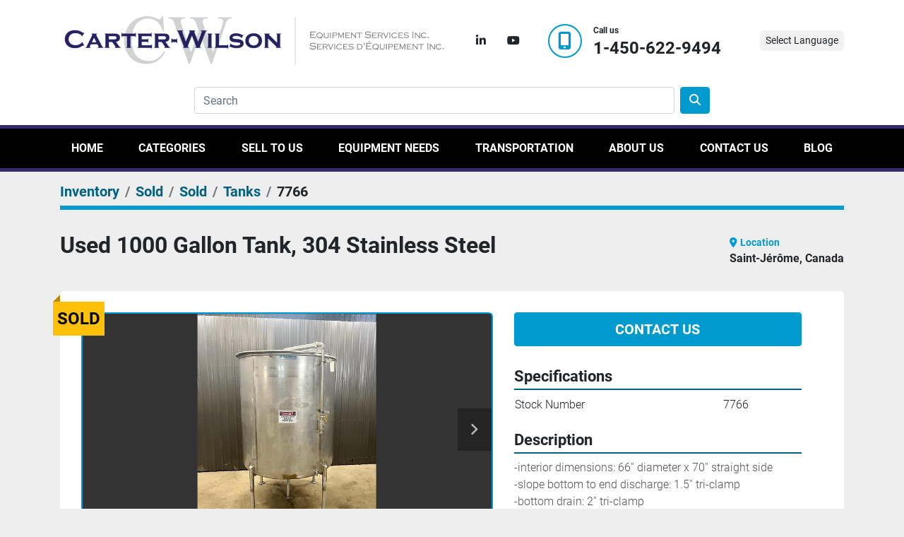

--- FILE ---
content_type: text/html; charset=utf-8
request_url: https://www.carter-wilson.com/listings/4805256-used-used-1000-gallon-tank-304-stainless-steel
body_size: 6306
content:
<!DOCTYPE html><html id="mh" lang="en"><head><title>Used Sold Used 1000 Gallon Tank, 304 Stainless Steel at Carter-Wilson Equipment Services Inc. </title><meta content="Used Sold Used 1000 Gallon Tank, 304 Stainless Steel at Carter-Wilson Equipment Services Inc. " property="title" /><meta content="text/html; charset=UTF-8" http-equiv="Content-Type" /><meta content="width=device-width, initial-scale=1.0" name="viewport" /><meta content="-interior dimensions: 66&#39;&#39; diameter x 70&#39;&#39; straight side -slope bottom to end discharge: 1.5&#39;&#39; tri-clamp -bottom drain: 2&#39;&#39; tri-clamp -open top with half lid -with cip spray ball, piping and ball valve -tank mounted on a five stainless steel legs ..." name="description" /><meta content="wss://system.machinio.com/cable" name="cable-url" /><meta content="-interior dimensions: 66&#39;&#39; diameter x 70&#39;&#39; straight side -slope bottom to end discharge: 1.5&#39;&#39; tri-clamp -bottom drain: 2&#39;&#39; tri-clamp -open top with half lid -with cip spray ball, piping and ball valve -tank mounted on a five stainless steel legs ..." property="og:description" /><meta content="Used Sold Used 1000 Gallon Tank, 304 Stainless Steel at Carter-Wilson Equipment Services Inc. " property="og:title" /><meta content="website" property="og:type" /><meta content="summary_large_image" property="twitter:card" /><meta content="Used Sold Used 1000 Gallon Tank, 304 Stainless Steel at Carter-Wilson Equipment Services Inc. " property="twitter:title" /><meta content="-interior dimensions: 66&#39;&#39; diameter x 70&#39;&#39; straight side -slope bottom to end discharge: 1.5&#39;&#39; tri-clamp -bottom drain: 2&#39;&#39; tri-clamp -open top with half lid -with cip spray ball, piping and ball valve -tank mounted on a five stainless steel legs ..." property="twitter:description" /><meta content="https://i.machineryhost.com/eddb904a6db773755d2857aacadb1cb0/c6ed3b66eebfead01baae8f7c7a21ad6/large-used-used-1000-gallon-tank-304-stainless-steel.jpg" property="twitter:image" /><link href="https://i.machineryhost.com" rel="preconnect" /><link href="https://i.system.machinio.com" rel="preconnect" /><link href="https://s3.amazonaws.com" rel="preconnect" /><link href="https://www.googletagmanager.com" rel="preconnect" /><meta content="https://i.machineryhost.com/eddb904a6db773755d2857aacadb1cb0/c6ed3b66eebfead01baae8f7c7a21ad6/large-used-used-1000-gallon-tank-304-stainless-steel.jpg" property="og:image" /><link rel="stylesheet" href="/styles/custom-de8b4fc974655495c80a1c911ebd6fa2.css" media="all" /><link rel="stylesheet" href="/packs/css/918-ca3a6288.css" media="all" />
<link rel="stylesheet" href="/packs/css/application-5f9e7bfe.css" media="all" /><link href="https://www.carter-wilson.com/listings/4805256-used-used-1000-gallon-tank-304-stainless-steel" rel="canonical" /><meta content="https://www.carter-wilson.com/listings/4805256-used-used-1000-gallon-tank-304-stainless-steel" property="og:url" /><link href="https://www.carter-wilson.com/listings/4805256-used-used-1000-gallon-tank-304-stainless-steel" rel="alternate" hreflang="en" /><link href="https://www.carter-wilson.com/listings/4805256-used-used-1000-gallon-tank-304-stainless-steel" rel="alternate" hreflang="x-default" /><link href="https://www.carter-wilson.com/fr/annonces/4805256-d-occasion-used-1000-gallon-tank-304-stainless-steel" rel="alternate" hreflang="fr" /><script data-name="marketing" type="application/javascript">

(function(w,d,s,l,i){w[l]=w[l]||[];w[l].push({'gtm.start':
new Date().getTime(),event:'gtm.js'});var f=d.getElementsByTagName(s)[0],
j=d.createElement(s),dl=l!='dataLayer'?'&l='+l:'';j.async=true;j.src=
'https://www.googletagmanager.com/gtm.js?id='+i+dl;f.parentNode.insertBefore(j,f);
})(window,document,'script','dataLayer','GTM-K56C36N');</script><meta name="ahrefs-site-verification" content="a5b1d398df85a31378440985de288aa0931e9af8bf707eae698850b3e858a77c"><link rel="icon" type="image/x-icon" href="https://f.machineryhost.com/6dc268b7353c98451106a9fb0d92d6c6/favicon.png" /><link rel="apple-touch-icon" type="image/png" href="https://f.machineryhost.com/6dc268b7353c98451106a9fb0d92d6c6/favicon.png" /><script id="json-ld" type="application/ld+json">{"@context":"https://schema.org/","@type":"Product","name":"Used 1000 Gallon Tank, 304 Stainless Steel","description":"-interior dimensions: 66'' diameter x 70'' straight side -slope bottom to end discharge: 1.5'' tri-clamp -bottom drain: 2'' tri-clamp -open top with half lid -with cip spray ball, piping and ball valve -tank mounted on a five stainless steel legs with pads","productID":4805256,"category":"Sold","offers":{"@type":"Offer","url":"https://www.carter-wilson.com/listings/4805256-used-used-1000-gallon-tank-304-stainless-steel","itemCondition":"https://schema.org/UsedCondition","availability":"http://schema.org/OutOfStock","seller":"Carter-Wilson Equipment Services Inc. "},"sku":"7766","image":["https://i.machineryhost.com/eddb904a6db773755d2857aacadb1cb0/c6ed3b66eebfead01baae8f7c7a21ad6/large-used-used-1000-gallon-tank-304-stainless-steel.jpg","https://i.machineryhost.com/eddb904a6db773755d2857aacadb1cb0/9650230d08d0c9f3b893e03340b760af/large-used-used-1000-gallon-tank-304-stainless-steel.jpg","https://i.machineryhost.com/eddb904a6db773755d2857aacadb1cb0/55d25d817ebc4ce31bb827bd454b1d15/large-used-used-1000-gallon-tank-304-stainless-steel.jpg","https://i.machineryhost.com/eddb904a6db773755d2857aacadb1cb0/eb4203773b73c9b82a9fdf7de4bb7733/large-used-used-1000-gallon-tank-304-stainless-steel.jpg","https://i.machineryhost.com/eddb904a6db773755d2857aacadb1cb0/eec22d64f5ceffd17ade412928279b4f/large-used-used-1000-gallon-tank-304-stainless-steel.jpg","https://i.machineryhost.com/eddb904a6db773755d2857aacadb1cb0/29697758869e792ddd0fd0a82f1a0382/large-used-used-1000-gallon-tank-304-stainless-steel.jpg","https://i.machineryhost.com/eddb904a6db773755d2857aacadb1cb0/3cd1ac7269fe42bb58f310de53e32777/large-used-used-1000-gallon-tank-304-stainless-steel.jpg","https://i.machineryhost.com/eddb904a6db773755d2857aacadb1cb0/9608bdd6c188c94cc8abd41d608fcdee/large-used-used-1000-gallon-tank-304-stainless-steel.jpg","https://i.machineryhost.com/eddb904a6db773755d2857aacadb1cb0/4f4c21ad8905679a5cdcbed0b7dd8172/large-used-used-1000-gallon-tank-304-stainless-steel.jpg","https://i.machineryhost.com/eddb904a6db773755d2857aacadb1cb0/4d4b92a07af3d855060c7fd79b9b931c/large-used-used-1000-gallon-tank-304-stainless-steel.jpg"]}</script><script id="json-ld" type="application/ld+json">{ "@context" : "https://schema.org", "@type" : "LocalBusiness", "name" : "Carter-Wilson Equipment Services Inc. ", "address" : "550 Boul. Roland-Godard Saint-Jérôme, Quebec, Canada, J7Y 4G8", "url" : "https://www.carter-wilson.com", "image": "https://f.machineryhost.com/b2523b8ad48e1a79879e525f2f5d534c/logo.png", "telephone" : "1-450-622-9494"}</script></head><body class="body-s1037"><code data-configs="{&quot;currency&quot;:&quot;cad&quot;,&quot;convert_prices&quot;:false,&quot;gdpr_compliance&quot;:false,&quot;currency_iso_code&quot;:false,&quot;show_webshop_stripe_invoice_checkout_hint&quot;:false,&quot;private_price_webshop&quot;:false,&quot;enable_listing_quantity&quot;:false,&quot;allow_offer&quot;:false,&quot;terms_of_sales_path&quot;:null,&quot;automated_locale&quot;:false,&quot;primary_language_code&quot;:&quot;en&quot;,&quot;manual_languages&quot;:[&quot;en&quot;,&quot;fr&quot;],&quot;controller_name&quot;:&quot;listings&quot;,&quot;webshop_type&quot;:&quot;ecommerce&quot;,&quot;create_webshop_lead&quot;:null,&quot;display_cookies_consent&quot;:null,&quot;privacy_policy_page&quot;:null,&quot;contact_form_attach_files_limit&quot;:10,&quot;submit_order_button_text&quot;:null,&quot;shopping_cart_header_title&quot;:null,&quot;custom_newsletter_button_title&quot;:null,&quot;restrict_lead_submission_by_buyer_location&quot;:false}"></code><div class="page-wrapper"><div class="hidden-print header-layout"><header class="site-header carwil" id="site-header"><div class="site-header__top-bar site-header__content pt-3 pb-3"><div class="container"><div class="row"><div class="col-12 d-flex flex-column flex-md-row justify-content-between align-items-center"><div class="site-header__logo mb-3 mb-md-0 "><a class="" href="/"><img class="" alt="Carter-Wilson Equipment Services Inc. " src="https://f.machineryhost.com/b2523b8ad48e1a79879e525f2f5d534c/logo.png" /></a></div><div class="external-links site-header__external-links d-flex d-md-none d-xl-flex"><a aria-label="linkedin" class="social-link notranslate linkedin" href="https://www.linkedin.com/in/christopherbarten/" rel="noopener" target="_blank"><i class="fa-linkedin-in fa-brands"></i><span class="sr-only">linkedin</span></a><a aria-label="youtube" class="social-link notranslate youtube" href="https://www.youtube.com/channel/UC4JCc3lJDeFwVmAZf6b3Tew" rel="noopener" target="_blank"><i class="fa-youtube fa-brands"></i><span class="sr-only">youtube</span></a></div><div class="site-header__contact-block d-flex ml-md-3 mr-md-3 ml-lg-0 mt-3 mt-lg-0 mb-3 mb-lg-0"><div class="d-flex flex-column ml-3"><span class="title font-weight-bold mb-1">Call us</span><span class="content font-weight-bold"><div class="phone no_icon site-header__contacts__item"><a class="contact-tracking phone notranslate" href="tel:14506229494"> 1-450-622-9494</a></div></span></div></div><div class="site-header__languages-widget hidden-print" id="site-header-languages-widget"><div class="google-translate"><div class="dropdown google-translate-dropdown"><a aria-expanded="false" aria-haspopup="true" class="dropdown-toggle btn btn-sm btn-light" data-toggle="dropdown" href="#" id="google_translate_dropdown">Select Language</a><div aria-labelledby="google_translate_dropdown" class="dropdown-menu google-translate__dropdown-menu"><a class="dropdown-item" data-lang="en" href="#"><img alt="en-CA" src="/packs/static/node_modules/svg-country-flags/svg/ca-de31f9e7584eba264e6f.svg" /> <span class="notranslate">English</span></a><a class="dropdown-item" data-lang="fr" href="#"><img alt="fr-CA" src="/packs/static/node_modules/flag-icon/svg/ca/québec-3bff0b815fe3700335b9.svg" /> <span class="notranslate">Français</span></a></div></div></div></div></div></div><div class="row justify-content-center"><div class="col-lg-8 col-12"><form action="/listings" class="d-flex mt-3 mt-md-4 site-header__search-bar" id="site-header-search-bar" method="get"><input aria-label="Search" autocomplete="off" class="site-header__search-bar__input ui-autocomplete-input form-control" data-role="searchbar" name="q" placeholder="Search" type="search" /><button class="text-nowrap site-header__search-bar__submit" id="btn__search" title="submit" type="submit"><i class="fa fa-search"></i></button></form></div></div></div></div><div class="site-header__menu-bar sticky-nav"><div class="container"><div class="row"><div class="col-12 d-flex justify-content-center"><nav class="primary-nav"><ul class="primary-nav__navbar"><li class="primary-nav__item home"><a class="primary-nav__link" href="/">Home</a></li><li class="primary-nav__item"><a class="primary-nav__link" href="/categories">Categories</a></li><li class="primary-nav__item"><a class="primary-nav__link" href="/pages/sell-to-us">Sell to us</a></li><li class="primary-nav__item"><a class="primary-nav__link" href="/pages/equipment-needs">Equipment Needs</a></li><li class="primary-nav__item"><a class="primary-nav__link" href="/pages/transportation">Transportation</a></li><li class="primary-nav__item"><a class="primary-nav__link" href="/pages/about-us">About Us</a></li><li class="primary-nav__item"><a class="primary-nav__link" href="/pages/contact-us">Contact Us</a></li><li class="primary-nav__item"><a class="primary-nav__link" href="/blog">Blog</a></li></ul></nav><div class="hamburger-wrapper d-flex d-lg-none align-items-center mt-3 mb-3" data-role="hamburger-menu"><button aria-label="Menu" class="hamburger hamburger--spin d-flex align-items-center" type="button"><div class="hamburger-box"><div class="hamburger-inner"></div></div></button><h5 class="ml-2 mb-0">Menu</h5></div></div></div></div></div></header></div><div class="page-layout" id="page-layout"><div class="page-inner" id="page-inner"><div class="listing-show style_1" data-listing-id="4805256" role="main"><div class="container"><div class="index-header__outer row mt-2"><div class="index-header col-12"><div class="index-header__inner"><nav aria-label="breadcrumb" class="py-2"><ol class="breadcrumb" itemscope="" itemtype="http://schema.org/BreadcrumbList"><li class="breadcrumb-item" itemid="/categories" itemprop="itemListElement" itemscope="" itemtype="http://schema.org/ListItem"><meta content="1" itemprop="position" /><a itemprop="item" itemtype="http://schema.org/Thing" itemid="/categories" itemscope="itemscope" aria-label="Inventory" href="/categories"><span itemprop="name">Inventory</span></a></li><li class="breadcrumb-item" itemid="/sold" itemprop="itemListElement" itemscope="" itemtype="http://schema.org/ListItem"><meta content="2" itemprop="position" /><a itemprop="item" itemtype="http://schema.org/Thing" itemid="/sold" itemscope="itemscope" aria-label="Sold" href="/sold"><span itemprop="name">Sold</span></a></li><li class="breadcrumb-item" itemid="/sold/sold" itemprop="itemListElement" itemscope="" itemtype="http://schema.org/ListItem"><meta content="3" itemprop="position" /><a itemprop="item" itemtype="http://schema.org/Thing" itemid="/sold/sold" itemscope="itemscope" aria-label="Sold" href="/sold/sold"><span itemprop="name">Sold</span></a></li><li class="breadcrumb-item" itemid="/sold/sold/tanks" itemprop="itemListElement" itemscope="" itemtype="http://schema.org/ListItem"><meta content="4" itemprop="position" /><a itemprop="item" itemtype="http://schema.org/Thing" itemid="/sold/sold/tanks" itemscope="itemscope" aria-label="Tanks" href="/sold/sold/tanks"><span itemprop="name">Tanks</span></a></li><li class="breadcrumb-item active" itemid="/listings/4805256-used-used-1000-gallon-tank-304-stainless-steel" itemprop="itemListElement" itemscope="" itemtype="http://schema.org/ListItem"><meta content="5" itemprop="position" /><meta content="/listings/4805256-used-used-1000-gallon-tank-304-stainless-steel" itemid="/listings/4805256-used-used-1000-gallon-tank-304-stainless-steel" itemprop="item" itemscope="" itemtype="http://schema.org/Thing" /><span content="Used 1000 Gallon Tank, 304 Stainless Steel" itemprop="name">7766</span></li></ol></nav></div></div></div><div class="pb-5"><div class="row"><div class="col-12"><div class="show-header with-image"><div class="row"><div class="show-header__container col-12 d-flex flex-column flex-xl-row align-items-center justify-content-between gap-16"><div><h1 class="show-header__title text-center text-xl-left w-100 mb-3">Used 1000 Gallon Tank, 304 Stainless Steel</h1></div><div class="show-header__meta d-flex flex-column flex-md-row"><div class="show-header__meta__item d-flex flex-column justify-content-lg-center"><span class="small font-weight-bold text-primary text-nowrap"><i class="fa fa-map-marker-alt fa-solid mr-1"></i>Location</span><p class="value mb-0 font-weight-bold">Saint-Jérôme, Canada</p></div></div></div></div></div></div></div><div class="row"><div class="col-12"><div class="show-info w-100 position-relative with-image"><div class="sold-badge">Sold</div><div class="row w-100 row-inline-block"><div class="col-12 float-right order-1 col-lg-5"><div class="show-info__contact-details"><button class="contact-seller-button js-contact-btn btn btn-lg btn-block btn-primary hidden-print" data-listing-id="4805256" data-role="wanted_listing">Contact Us</button></div></div><div class="col-12 col-lg-7 float-left order-2 sticky-gallery"><div class="gallery w-100" id="gallery"><div class="gallery__item overflow-hidden gallery__item--16-9 object-fit--auto"><div class="gallery__nav gallery__nav--prev"><i class="fa-sharp fa-solid fa-angle-left"></i></div><div class="gallery__nav gallery__nav--next"><i class="fa-sharp fa-solid fa-angle-right"></i></div><img alt="Used USED 1000 GALLON TANK, 304 STAINLESS STEEL" data-index="-1" class="gallery-image" data-image-index="-1" fetchpriority="high" itemprop="image" src="https://i.machineryhost.com/eddb904a6db773755d2857aacadb1cb0/c6ed3b66eebfead01baae8f7c7a21ad6/large-used-used-1000-gallon-tank-304-stainless-steel.jpg" /></div><ul class="gallery__thumbnail-container list-unstyled d-none d-md-flex"><li class="gallery__thumbnail current position-relative d-flex align-items-center justify-content-center" data-index="-1" data-muted="" data-type="img"><img alt="Used USED 1000 GALLON TANK, 304 STAINLESS STEEL" src="https://i.machineryhost.com/eddb904a6db773755d2857aacadb1cb0/c6ed3b66eebfead01baae8f7c7a21ad6/large-used-used-1000-gallon-tank-304-stainless-steel.jpg" /></li><li class="gallery__thumbnail" data-index="0" data-src="https://i.machineryhost.com/eddb904a6db773755d2857aacadb1cb0/9650230d08d0c9f3b893e03340b760af/large-used-used-1000-gallon-tank-304-stainless-steel.jpg" data-type="img"><img alt="Used USED 1000 GALLON TANK, 304 STAINLESS STEEL" class="gallery-image lazy" data-image-index="0" data-src="https://i.machineryhost.com/eddb904a6db773755d2857aacadb1cb0/9650230d08d0c9f3b893e03340b760af/large-used-used-1000-gallon-tank-304-stainless-steel.jpg" itemprop="image" src="/packs/static/listings/images/loader-9a117e7790fe3298f22b.gif" /></li><li class="gallery__thumbnail" data-index="1" data-src="https://i.machineryhost.com/eddb904a6db773755d2857aacadb1cb0/55d25d817ebc4ce31bb827bd454b1d15/large-used-used-1000-gallon-tank-304-stainless-steel.jpg" data-type="img"><img alt="Used USED 1000 GALLON TANK, 304 STAINLESS STEEL" class="gallery-image lazy" data-image-index="1" data-src="https://i.machineryhost.com/eddb904a6db773755d2857aacadb1cb0/55d25d817ebc4ce31bb827bd454b1d15/large-used-used-1000-gallon-tank-304-stainless-steel.jpg" itemprop="image" src="/packs/static/listings/images/loader-9a117e7790fe3298f22b.gif" /></li><li class="gallery__thumbnail" data-index="2" data-src="https://i.machineryhost.com/eddb904a6db773755d2857aacadb1cb0/eb4203773b73c9b82a9fdf7de4bb7733/large-used-used-1000-gallon-tank-304-stainless-steel.jpg" data-type="img"><img alt="Used USED 1000 GALLON TANK, 304 STAINLESS STEEL" class="gallery-image lazy" data-image-index="2" data-src="https://i.machineryhost.com/eddb904a6db773755d2857aacadb1cb0/eb4203773b73c9b82a9fdf7de4bb7733/large-used-used-1000-gallon-tank-304-stainless-steel.jpg" itemprop="image" src="/packs/static/listings/images/loader-9a117e7790fe3298f22b.gif" /></li><li class="gallery__thumbnail" data-index="3" data-src="https://i.machineryhost.com/eddb904a6db773755d2857aacadb1cb0/eec22d64f5ceffd17ade412928279b4f/large-used-used-1000-gallon-tank-304-stainless-steel.jpg" data-type="img"><img alt="Used USED 1000 GALLON TANK, 304 STAINLESS STEEL" class="gallery-image lazy" data-image-index="3" data-src="https://i.machineryhost.com/eddb904a6db773755d2857aacadb1cb0/eec22d64f5ceffd17ade412928279b4f/large-used-used-1000-gallon-tank-304-stainless-steel.jpg" itemprop="image" src="/packs/static/listings/images/loader-9a117e7790fe3298f22b.gif" /></li><li class="gallery__thumbnail" data-index="4" data-src="https://i.machineryhost.com/eddb904a6db773755d2857aacadb1cb0/29697758869e792ddd0fd0a82f1a0382/large-used-used-1000-gallon-tank-304-stainless-steel.jpg" data-type="img"><img alt="Used USED 1000 GALLON TANK, 304 STAINLESS STEEL" class="gallery-image lazy" data-image-index="4" data-src="https://i.machineryhost.com/eddb904a6db773755d2857aacadb1cb0/29697758869e792ddd0fd0a82f1a0382/large-used-used-1000-gallon-tank-304-stainless-steel.jpg" itemprop="image" src="/packs/static/listings/images/loader-9a117e7790fe3298f22b.gif" /></li><li class="gallery__thumbnail" data-index="5" data-src="https://i.machineryhost.com/eddb904a6db773755d2857aacadb1cb0/3cd1ac7269fe42bb58f310de53e32777/large-used-used-1000-gallon-tank-304-stainless-steel.jpg" data-type="img"><img alt="Used USED 1000 GALLON TANK, 304 STAINLESS STEEL" class="gallery-image lazy" data-image-index="5" data-src="https://i.machineryhost.com/eddb904a6db773755d2857aacadb1cb0/3cd1ac7269fe42bb58f310de53e32777/large-used-used-1000-gallon-tank-304-stainless-steel.jpg" itemprop="image" src="/packs/static/listings/images/loader-9a117e7790fe3298f22b.gif" /></li><li class="gallery__thumbnail" data-index="6" data-src="https://i.machineryhost.com/eddb904a6db773755d2857aacadb1cb0/9608bdd6c188c94cc8abd41d608fcdee/large-used-used-1000-gallon-tank-304-stainless-steel.jpg" data-type="img"><img alt="Used USED 1000 GALLON TANK, 304 STAINLESS STEEL" class="gallery-image lazy" data-image-index="6" data-src="https://i.machineryhost.com/eddb904a6db773755d2857aacadb1cb0/9608bdd6c188c94cc8abd41d608fcdee/large-used-used-1000-gallon-tank-304-stainless-steel.jpg" itemprop="image" src="/packs/static/listings/images/loader-9a117e7790fe3298f22b.gif" /></li><li class="gallery__thumbnail" data-index="7" data-src="https://i.machineryhost.com/eddb904a6db773755d2857aacadb1cb0/4f4c21ad8905679a5cdcbed0b7dd8172/large-used-used-1000-gallon-tank-304-stainless-steel.jpg" data-type="img"><img alt="Used USED 1000 GALLON TANK, 304 STAINLESS STEEL" class="gallery-image lazy" data-image-index="7" data-src="https://i.machineryhost.com/eddb904a6db773755d2857aacadb1cb0/4f4c21ad8905679a5cdcbed0b7dd8172/large-used-used-1000-gallon-tank-304-stainless-steel.jpg" itemprop="image" src="/packs/static/listings/images/loader-9a117e7790fe3298f22b.gif" /></li><li class="gallery__thumbnail" data-index="8" data-src="https://i.machineryhost.com/eddb904a6db773755d2857aacadb1cb0/4d4b92a07af3d855060c7fd79b9b931c/large-used-used-1000-gallon-tank-304-stainless-steel.jpg" data-type="img"><img alt="Used USED 1000 GALLON TANK, 304 STAINLESS STEEL" class="gallery-image lazy" data-image-index="8" data-src="https://i.machineryhost.com/eddb904a6db773755d2857aacadb1cb0/4d4b92a07af3d855060c7fd79b9b931c/large-used-used-1000-gallon-tank-304-stainless-steel.jpg" itemprop="image" src="/packs/static/listings/images/loader-9a117e7790fe3298f22b.gif" /></li></ul></div><div class="utility-button__wrapper utility-button__wrapper--show d-print-none"><button aria-label="Share via Email" class="btn email-button" data-email-lang="en" data-listing-id="4805256" id="js-email"><i aria-hidden="true" class="fa-sharp fa-solid fa-envelope"></i><span class="ml-2">Share via Email</span></button><button aria-label="Print Listing" class="btn print-button" data-role="js-print"><i class="fa-sharp fa-solid fa-print"></i><span class="ml-2">Print Listing</span></button></div></div><div class="col-12 float-right order-4 col-lg-5"><div class="mt-0"><h3 class="show-info__section-heading d-flex justify-content-between align-items-end">Specifications</h3><table class="w-100 table-xs-fixed"><tbody><tr><td>Stock Number</td><td class="text-xs-ellipsis notranslate">7766</td></tr></tbody></table></div><div class="mt-4"><h3 class="show-info__section-heading">Description</h3><div class="show-info__section-text ql-editor p-0 overflow-hidden"><p>-interior dimensions: 66'' diameter x 70'' straight side</p><p>-slope bottom to end discharge: 1.5'' tri-clamp</p><p>-bottom drain: 2'' tri-clamp</p><p>-open top with half lid</p><p>-with cip spray ball, piping and ball valve</p><p>-tank mounted on a five stainless steel legs with pads</p><p><br></p></div><div class="show-info__description-toggle__wrapper hidden-print"><a class="show-info__description-toggle description-toggle btn px-0" href="#" id="description-toggle">Show All</a></div></div></div></div></div></div></div></div></div></div></div><footer class="site-footer carwil" id="site-footer"><div class="container"><div class="site-footer__main-content position-relative"><div class="row"><div class="col-12 text-center"><div class="site-footer__name notranslate">Carter-Wilson Equipment Services Inc. </div></div></div><div class="row"><div class="col-12"><ul class="footer-nav nav"><li class="footer-nav__item"><a class="footer-nav__link active" href="/listings">Inventory</a></li><li class="footer-nav__item"><a class="footer-nav__link active" href="/categories">Categories</a></li><li class="footer-nav__item"><a class="footer-nav__link active" href="/pages/sell-to-us">Sell to us</a></li><li class="footer-nav__item"><a class="footer-nav__link active" href="/pages/equipment-needs">Equipment Needs</a></li><li class="footer-nav__item"><a class="footer-nav__link active" href="/pages/transportation">Transportation</a></li><li class="footer-nav__item"><a class="footer-nav__link active" href="/pages/about-us">About Us</a></li><li class="footer-nav__item"><a class="footer-nav__link active" href="/pages/contact-us">Contact Us</a></li><li class="footer-nav__item"><a class="footer-nav__link active" href="/blog">Blog</a></li></ul></div></div><div class="row justify-content-center"><div class="col-12 col-md-6 col-lg-4 d-flex justify-content-center justify-content-lg-start mb-4 mb-lg-0 col-xl-3"><div class="site-footer__contacts phone d-flex align-items-center"><div class="d-flex flex-column"><div class="phone site-footer__contacts__item d-flex align-items-start with-text no_icon site-header__contacts__item"><span class="contact-text text mr-1">Phone:</span><a class="contact-tracking phone notranslate" href="tel:14506229494"> 1-450-622-9494</a></div></div></div></div><div class="col-12 col-md-6 col-lg-4 d-flex justify-content-center justify-content-lg-start mb-4 mb-lg-0 col-xl-3"><div class="site-footer__contacts address d-flex align-items-center"><div class="d-flex flex-column"><div class="address site-footer__contacts__item d-flex align-items-start site-header__contacts__item no_icon"><a class="notranslate w-100" href="https://www.google.com/maps/search/550 Boul. Roland-Godard Saint-Jérôme, Quebec, Canada, J7Y 4G8" target="_blank"> 550 Boul. Roland-Godard Saint-Jérôme, Quebec, Canada, J7Y 4G8</a></div></div></div></div></div></div></div><div class="site-footer__bottom position-relative"><div class="container"><div class="row"><div class="site-footer__bottom__height col-12 d-flex flex-column flex-lg-row justify-content-center justify-content-lg-between align-items-center"><div class="d-flex flex-column flex-lg-row align-items-center"><div class="backlink text-center"><a href="https://www.machinio.com/system" rel="noopener" target="_blank">Machinio System</a> website by <a href="https://www.machinio.com" rel="noopener" target="_blank">Machinio</a></div></div><a aria-label="To the top" class="to-the-top d-flex align-items-center justify-content-center" href=""><i class="fa fa-arrow-circle-up"></i></a><div class="external-links site-footer__external-links d-flex flex-wrap justify-content-center"><a aria-label="linkedin" class="social-link notranslate linkedin" href="https://www.linkedin.com/in/christopherbarten/" rel="noopener" target="_blank"><i class="fa-linkedin-in fa-brands"></i><span class="sr-only">linkedin</span></a><a aria-label="youtube" class="social-link notranslate youtube" href="https://www.youtube.com/channel/UC4JCc3lJDeFwVmAZf6b3Tew" rel="noopener" target="_blank"><i class="fa-youtube fa-brands"></i><span class="sr-only">youtube</span></a></div></div></div></div></div></footer><div class="fixed_container d-print-none"></div></div></div><script>
//<![CDATA[
var _rollbarConfig = {
  accessToken: "aec4e181ec6a45498ca430cb2d1dcff8",
  captureUncaught: true,
  captureUnhandledRejections: true,
  ignoredMessages: [
    '(.*)QuotaExceededError:(.*)',
    '(.*)DOM Exception 22:(.*)',
    'QuotaExceededError(.*)',
    'DOM Exception 22(.*)',
    'DOM Exception 22: QuotaExceededError: An attempt was made to add something to storage that exceeded the quota.',
    'The quota has been exceeded.',
    'Object Not Found Matching Id',
    'Script error.',
    '(.*)[lgst]\\.a\\.init is not a function\\.(.*)',
    "SyntaxError: Unexpected keyword 'this'",
    "Cannot read properties of null \\(reading .style.\\)",
    "null is not an object \\(evaluating .a\\.style.\\)",
    "Can't find variable: gmo",
    "scrollReadRandom",
    "replaceChildren is not a function",
    "Cannot read properties of undefined \\(reading .value.\\)"
  ],
  payload: {
    environment: "production"
  }
};
//]]>
</script><script src="/packs/js/runtime-4e83ecbc66661d7bb1f5.js" defer="defer"></script>
<script src="/packs/js/692-1ab0e0c46d8705502bce.js" defer="defer"></script>
<script src="/packs/js/706-cee65121c381e619848d.js" defer="defer"></script>
<script src="/packs/js/635-0afd58c9e729fe544641.js" defer="defer"></script>
<script src="/packs/js/918-9a6f14d0cc992d20f83e.js" defer="defer"></script>
<script src="/packs/js/236-7fa987d4f1b56984a996.js" defer="defer"></script>
<script src="/packs/js/application-eb6a45b6ff92cff21c47.js" defer="defer"></script>
<script src="/packs/js/624-94c5ec60afc06453862e.js" defer="defer"></script>
<script src="/packs/js/rollbar-1c051f26f9e7b1752fca.js" defer="defer"></script>
<script src="/packs/js/368-8e0a32fe4c52b049fb40.js" defer="defer"></script>
<script src="/packs/js/language_widget-58659b39e43d76f18ca7.js" defer="defer"></script>
<script src="/packs/js/764-c077c878bdeb25835260.js" defer="defer"></script>
<script src="/packs/js/841-90387483698fdd9030e6.js" defer="defer"></script>
<script src="/packs/js/gallery-fa2cce6480da9465cc71.js" defer="defer"></script>
<script src="/packs/js/sticky_header-60e519ca963dffe0bd64.js" defer="defer"></script>
<script src="/packs/js/owl_carousel-dca796c866e00378e552.js" defer="defer"></script><!-- Google Tag Manager (noscript) -->
<noscript><iframe src="https://www.googletagmanager.com/ns.html?id=GTM-K56C36N"
height="0" width="0" style="display:none;visibility:hidden"></iframe></noscript>
<!-- End Google Tag Manager (noscript) --><script crossorigin="anonymous" src="https://kit.fontawesome.com/722e3adc3e.js"></script><script src="https://cdnjs.cloudflare.com/polyfill/v3/polyfill.min.js?version=4.8.0&amp;features=Element.prototype.replaceChildren"></script></body></html>

--- FILE ---
content_type: image/svg+xml
request_url: https://www.carter-wilson.com/packs/static/node_modules/flag-icon/svg/ca/qu%C3%A9bec-3bff0b815fe3700335b9.svg
body_size: 648
content:
<?xml version="1.0" encoding="UTF-8"?>
<svg version="1.0" xmlns="http://www.w3.org/2000/svg" xmlns:xlink="http://www.w3.org/1999/xlink" width="600" height="400">
	<rect width="600" height="400" fill="#fff"/>
	<g id="quarter">
		<rect width="250" height="150" fill="#002495"/>
		<path d="M 149.49815,93.070319 c 1.60698,-2.389976 1.46998,-7.621923 -1.74298,-9.468905 -2.45798,-1.228988 -5.23395,-.747993 -6.53094,.309997 -2.08798,1.262987 -4.09896,5.301947 -4.09896,9.391906 l 7.20993,-.009 -.002,8.050923 -14.96385,-.008 c .196,4.14096 2.45398,7.45792 6.65593,9.3049 -.54099,1.74499 -3.07497,5.30195 -6.55493,5.06095 -.68699,3.76397 -1.33999,5.87694 -4.46896,9.29691 -3.13096,-3.41897 -3.78396,-5.53294 -4.47095,-9.29691 -3.47997,.241 -6.01394,-3.31596 -6.55494,-5.06095 4.20196,-1.84698 6.45994,-5.16394 6.65594,-9.3049 l -14.96485,.008 v -8.050923 l 7.20793,.009 c 0,-4.089959 -2.00798,-8.128919 -4.09796,-9.391906 -1.29699,-1.05699 -4.07196,-1.537985 -6.52894,-.309997 -3.214964,1.846982 -3.352962,7.079929 -1.74598,9.468905 -15.181846,-2.818972 -13.675861,-17.480825 -8.503913,-22.803772 4.179958,-4.299957 8.736913,-4.97195 12.250873,-3.615964 7.98592,2.862972 13.35687,12.402876 13.61787,26.652734 h 4.17595 c 0,-12.95387 -2.25397,-17.083829 -8.12692,-33.353666 -2.95797,-7.688924 -1.18098,-17.194829 4.10696,-25.947741 1.89398,-3.136969 4.25996,-5.96894 6.97893,-9.00191 2.71698,3.03297 5.08295,5.864941 6.97693,9.00191 5.28795,8.752912 7.06493,18.258817 4.10896,25.947741 -5.87594,16.269837 -8.12992,20.398796 -8.12992,33.353666 h 4.17596 c .261,-14.249858 5.63395,-23.789762 13.61787,-26.652734 3.51396,-1.354986 8.07392,-.683993 12.25187,3.615964 5.17095,5.322947 6.67694,19.9848 -8.50491,22.803772 z" fill="#fff"/>
	</g>
	<use xlink:href="#quarter" x="350"/>
	<use xlink:href="#quarter" y="250"/>
	<use xlink:href="#quarter" x="350" y="250"/>
</svg>